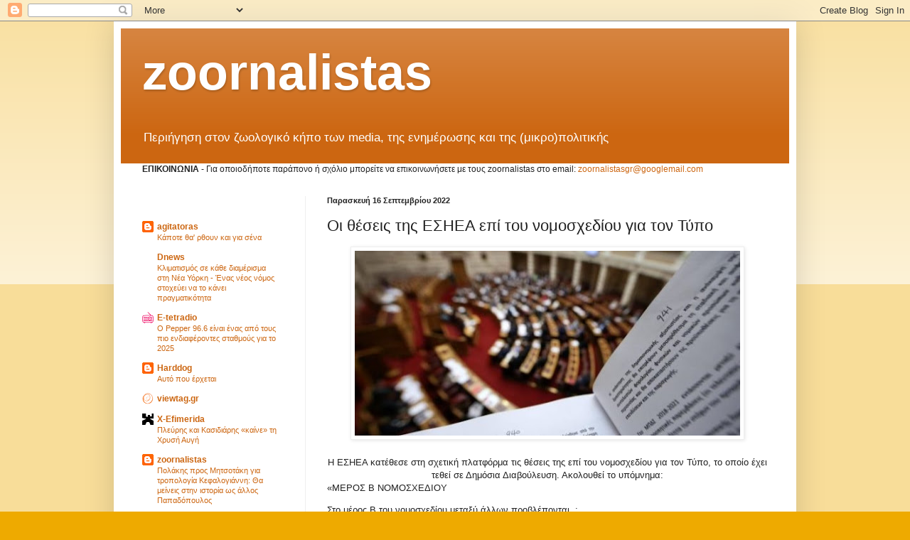

--- FILE ---
content_type: text/html; charset=utf-8
request_url: https://www.google.com/recaptcha/api2/aframe
body_size: 257
content:
<!DOCTYPE HTML><html><head><meta http-equiv="content-type" content="text/html; charset=UTF-8"></head><body><script nonce="1omCWb2Qbp3-u4jILJIj3g">/** Anti-fraud and anti-abuse applications only. See google.com/recaptcha */ try{var clients={'sodar':'https://pagead2.googlesyndication.com/pagead/sodar?'};window.addEventListener("message",function(a){try{if(a.source===window.parent){var b=JSON.parse(a.data);var c=clients[b['id']];if(c){var d=document.createElement('img');d.src=c+b['params']+'&rc='+(localStorage.getItem("rc::a")?sessionStorage.getItem("rc::b"):"");window.document.body.appendChild(d);sessionStorage.setItem("rc::e",parseInt(sessionStorage.getItem("rc::e")||0)+1);localStorage.setItem("rc::h",'1769284857777');}}}catch(b){}});window.parent.postMessage("_grecaptcha_ready", "*");}catch(b){}</script></body></html>